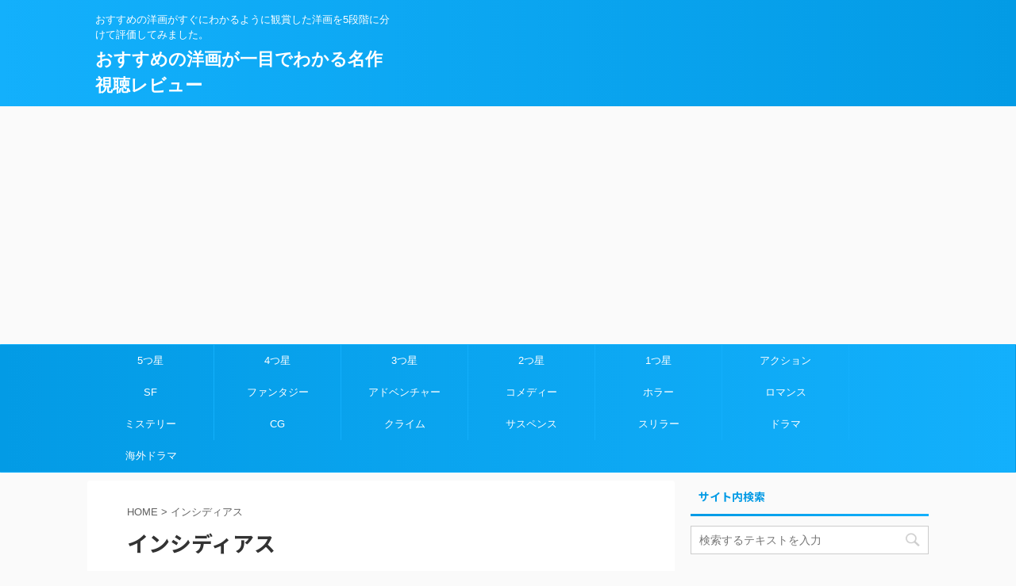

--- FILE ---
content_type: text/html; charset=UTF-8
request_url: https://www.iowanazkids.org/tag/%E3%82%A4%E3%83%B3%E3%82%B7%E3%83%87%E3%82%A3%E3%82%A2%E3%82%B9
body_size: 9889
content:
<!DOCTYPE html>
<!--[if lt IE 7]>
<html class="ie6" lang="ja"> <![endif]-->
<!--[if IE 7]>
<html class="i7" lang="ja"> <![endif]-->
<!--[if IE 8]>
<html class="ie" lang="ja"> <![endif]-->
<!--[if gt IE 8]><!-->
<html lang="ja" class="">
	<!--<![endif]-->
	<head prefix="og: http://ogp.me/ns# fb: http://ogp.me/ns/fb# article: http://ogp.me/ns/article#">
		<meta charset="UTF-8" >
		<meta name="viewport" content="width=device-width,initial-scale=1.0,user-scalable=no,viewport-fit=cover">
		<meta name="format-detection" content="telephone=no" >

					<meta name="robots" content="noindex,follow">
		
		<link rel="alternate" type="application/rss+xml" title="おすすめの洋画が一目でわかる名作視聴レビュー RSS Feed" href="https://www.iowanazkids.org/feed" />
		<link rel="pingback" href="https://www.iowanazkids.org/xmlrpc.php" >
		<!--[if lt IE 9]>
		<script src="https://www.iowanazkids.org/wp-content/themes/affinger5/js/html5shiv.js"></script>
		<![endif]-->
				<meta name='robots' content='max-image-preview:large' />
<title>インシディアス - おすすめの洋画が一目でわかる名作視聴レビュー</title>
<link rel='dns-prefetch' href='//ajax.googleapis.com' />
<link rel='dns-prefetch' href='//s.w.org' />
		<script type="text/javascript">
			window._wpemojiSettings = {"baseUrl":"https:\/\/s.w.org\/images\/core\/emoji\/13.0.1\/72x72\/","ext":".png","svgUrl":"https:\/\/s.w.org\/images\/core\/emoji\/13.0.1\/svg\/","svgExt":".svg","source":{"concatemoji":"https:\/\/www.iowanazkids.org\/wp-includes\/js\/wp-emoji-release.min.js?ver=5.7.1"}};
			!function(e,a,t){var n,r,o,i=a.createElement("canvas"),p=i.getContext&&i.getContext("2d");function s(e,t){var a=String.fromCharCode;p.clearRect(0,0,i.width,i.height),p.fillText(a.apply(this,e),0,0);e=i.toDataURL();return p.clearRect(0,0,i.width,i.height),p.fillText(a.apply(this,t),0,0),e===i.toDataURL()}function c(e){var t=a.createElement("script");t.src=e,t.defer=t.type="text/javascript",a.getElementsByTagName("head")[0].appendChild(t)}for(o=Array("flag","emoji"),t.supports={everything:!0,everythingExceptFlag:!0},r=0;r<o.length;r++)t.supports[o[r]]=function(e){if(!p||!p.fillText)return!1;switch(p.textBaseline="top",p.font="600 32px Arial",e){case"flag":return s([127987,65039,8205,9895,65039],[127987,65039,8203,9895,65039])?!1:!s([55356,56826,55356,56819],[55356,56826,8203,55356,56819])&&!s([55356,57332,56128,56423,56128,56418,56128,56421,56128,56430,56128,56423,56128,56447],[55356,57332,8203,56128,56423,8203,56128,56418,8203,56128,56421,8203,56128,56430,8203,56128,56423,8203,56128,56447]);case"emoji":return!s([55357,56424,8205,55356,57212],[55357,56424,8203,55356,57212])}return!1}(o[r]),t.supports.everything=t.supports.everything&&t.supports[o[r]],"flag"!==o[r]&&(t.supports.everythingExceptFlag=t.supports.everythingExceptFlag&&t.supports[o[r]]);t.supports.everythingExceptFlag=t.supports.everythingExceptFlag&&!t.supports.flag,t.DOMReady=!1,t.readyCallback=function(){t.DOMReady=!0},t.supports.everything||(n=function(){t.readyCallback()},a.addEventListener?(a.addEventListener("DOMContentLoaded",n,!1),e.addEventListener("load",n,!1)):(e.attachEvent("onload",n),a.attachEvent("onreadystatechange",function(){"complete"===a.readyState&&t.readyCallback()})),(n=t.source||{}).concatemoji?c(n.concatemoji):n.wpemoji&&n.twemoji&&(c(n.twemoji),c(n.wpemoji)))}(window,document,window._wpemojiSettings);
		</script>
		<style type="text/css">
img.wp-smiley,
img.emoji {
	display: inline !important;
	border: none !important;
	box-shadow: none !important;
	height: 1em !important;
	width: 1em !important;
	margin: 0 .07em !important;
	vertical-align: -0.1em !important;
	background: none !important;
	padding: 0 !important;
}
</style>
	<link rel='stylesheet' id='pz-linkcard-css'  href='//www.iowanazkids.org/wp-content/uploads/pz-linkcard/style.css?ver=2.4.4.3.2' type='text/css' media='all' />
<link rel='stylesheet' id='inbound-shortcodes-css'  href='https://www.iowanazkids.org/wp-content/plugins/cta/shared/shortcodes/css/frontend-render.css?ver=5.7.1' type='text/css' media='all' />
<link rel='stylesheet' id='wordpress-popular-posts-css-css'  href='https://www.iowanazkids.org/wp-content/plugins/wordpress-popular-posts/assets/css/wpp.css?ver=5.3.2' type='text/css' media='all' />
<link rel='stylesheet' id='normalize-css'  href='https://www.iowanazkids.org/wp-content/themes/affinger5/css/normalize.css?ver=1.5.9' type='text/css' media='all' />
<link rel='stylesheet' id='font-awesome-css'  href='https://www.iowanazkids.org/wp-content/themes/affinger5/css/fontawesome/css/font-awesome.min.css?ver=4.7.0' type='text/css' media='all' />
<link rel='stylesheet' id='font-awesome-animation-css'  href='https://www.iowanazkids.org/wp-content/themes/affinger5/css/fontawesome/css/font-awesome-animation.min.css?ver=5.7.1' type='text/css' media='all' />
<link rel='stylesheet' id='st_svg-css'  href='https://www.iowanazkids.org/wp-content/themes/affinger5/st_svg/style.css?ver=5.7.1' type='text/css' media='all' />
<link rel='stylesheet' id='slick-css'  href='https://www.iowanazkids.org/wp-content/themes/affinger5/vendor/slick/slick.css?ver=1.8.0' type='text/css' media='all' />
<link rel='stylesheet' id='slick-theme-css'  href='https://www.iowanazkids.org/wp-content/themes/affinger5/vendor/slick/slick-theme.css?ver=1.8.0' type='text/css' media='all' />
<link rel='stylesheet' id='fonts-googleapis-notosansjp-css'  href='//fonts.googleapis.com/earlyaccess/notosansjp.css?ver=5.7.1' type='text/css' media='all' />
<link rel='stylesheet' id='style-css'  href='https://www.iowanazkids.org/wp-content/themes/affinger5/style.css?ver=5.7.1' type='text/css' media='all' />
<link rel='stylesheet' id='child-style-css'  href='https://www.iowanazkids.org/wp-content/themes/affinger5-child/style.css?ver=5.7.1' type='text/css' media='all' />
<link rel='stylesheet' id='single-css'  href='https://www.iowanazkids.org/wp-content/themes/affinger5/st-rankcss.php' type='text/css' media='all' />
<link rel='stylesheet' id='st-themecss-css'  href='https://www.iowanazkids.org/wp-content/themes/affinger5/st-themecss-loader.php?ver=5.7.1' type='text/css' media='all' />
<script type='text/javascript' src='//ajax.googleapis.com/ajax/libs/jquery/1.11.3/jquery.min.js?ver=1.11.3' id='jquery-js'></script>
<script type='application/json' id='wpp-json'>
{"sampling_active":0,"sampling_rate":100,"ajax_url":"https:\/\/www.iowanazkids.org\/wp-json\/wordpress-popular-posts\/v1\/popular-posts","ID":0,"token":"a7ed2db86e","lang":0,"debug":0}
</script>
<script type='text/javascript' src='https://www.iowanazkids.org/wp-content/plugins/wordpress-popular-posts/assets/js/wpp.min.js?ver=5.3.2' id='wpp-js-js'></script>
<script type='text/javascript' id='cta-load-variation-js-extra'>
/* <![CDATA[ */
var cta_variation = {"cta_id":null,"admin_url":"https:\/\/www.iowanazkids.org\/wp-admin\/admin-ajax.php","home_url":"https:\/\/www.iowanazkids.org","split_testing":"1","sticky_cta":"1","page_tracking":"off"};
/* ]]> */
</script>
<script type='text/javascript' src='https://www.iowanazkids.org/wp-content/plugins/cta/assets/js/cta-variation.js' id='cta-load-variation-js'></script>
<script type='text/javascript' id='inbound-analytics-js-extra'>
/* <![CDATA[ */
var inbound_settings = {"post_id":"96","post_type":"post","variation_id":"0","ip_address":"3.137.146.228","wp_lead_data":{"lead_id":null,"lead_email":null,"lead_uid":null,"lead_nonce":null},"admin_url":"https:\/\/www.iowanazkids.org\/wp-admin\/admin-ajax.php","track_time":"2026\/01\/29 11:42:05","page_tracking":"off","search_tracking":"off","comment_tracking":"off","custom_mapping":[],"is_admin":"","ajax_nonce":"612fbd8cf7"};
/* ]]> */
</script>
<script type='text/javascript' src='https://www.iowanazkids.org/wp-content/plugins/cta/shared/assets/js/frontend/analytics/inboundAnalytics.min.js' id='inbound-analytics-js'></script>
<link rel="https://api.w.org/" href="https://www.iowanazkids.org/wp-json/" /><link rel="alternate" type="application/json" href="https://www.iowanazkids.org/wp-json/wp/v2/tags/96" /><meta name="generator" content="Site Kit by Google 1.31.0" />        <style>
            @-webkit-keyframes bgslide {
                from {
                    background-position-x: 0;
                }
                to {
                    background-position-x: -200%;
                }
            }

            @keyframes bgslide {
                    from {
                        background-position-x: 0;
                    }
                    to {
                        background-position-x: -200%;
                    }
            }

            .wpp-widget-placeholder {
                margin: 0 auto;
                width: 60px;
                height: 3px;
                background: #dd3737;
                background: -webkit-gradient(linear, left top, right top, from(#dd3737), color-stop(10%, #571313), to(#dd3737));
                background: linear-gradient(90deg, #dd3737 0%, #571313 10%, #dd3737 100%);
                background-size: 200% auto;
                border-radius: 3px;
                -webkit-animation: bgslide 1s infinite linear;
                animation: bgslide 1s infinite linear;
            }
        </style>
        <meta name="google-site-verification" content="1hpvJg_F86QD4F_1o5oyQbGypbki310QTrhS_uNfjXM" />
<script data-ad-client="ca-pub-4975229930044980" async src="https://pagead2.googlesyndication.com/pagead/js/adsbygoogle.js"></script>
<!-- この URL で利用できる AMP HTML バージョンはありません。 --><script async src="//pagead2.googlesyndication.com/pagead/js/adsbygoogle.js"></script><script>(adsbygoogle = window.adsbygoogle || []).push({"google_ad_client":"ca-pub-4975229930044980","enable_page_level_ads":true,"tag_partner":"site_kit"});</script>			<script>
		(function (i, s, o, g, r, a, m) {
			i['GoogleAnalyticsObject'] = r;
			i[r] = i[r] || function () {
					(i[r].q = i[r].q || []).push(arguments)
				}, i[r].l = 1 * new Date();
			a = s.createElement(o),
				m = s.getElementsByTagName(o)[0];
			a.async = 1;
			a.src = g;
			m.parentNode.insertBefore(a, m)
		})(window, document, 'script', '//www.google-analytics.com/analytics.js', 'ga');

		ga('create', 'UA-152863682-1', 'auto');
		ga('send', 'pageview');

	</script>
					


<script>
jQuery(function(){
    jQuery('.st-btn-open').click(function(){
        jQuery(this).next('.st-slidebox').stop(true, true).slideToggle();
    });
});
</script>
	<script>
		jQuery(function(){
		jQuery('.post h2 , .h2modoki').wrapInner('<span class="st-dash-design"></span>');
		}) 
	</script>

<script>
	jQuery(function(){
		jQuery("#toc_container:not(:has(ul ul))").addClass("only-toc");
		jQuery(".st-ac-box ul:has(.cat-item)").each(function(){
			jQuery(this).addClass("st-ac-cat");
		});
	});
</script>

<script>
	jQuery(function(){
						jQuery('.st-star').parent('.rankh4').css('padding-bottom','5px'); // スターがある場合のランキング見出し調整
	});
</script>
			</head>
	<body class="archive tag tag-96 not-front-page" >
				<div id="st-ami">
				<div id="wrapper" class="">
				<div id="wrapper-in">
					<header id="">
						<div id="headbox-bg">
							<div class="clearfix" id="headbox">
										<nav id="s-navi" class="pcnone">
			<dl class="acordion">
				<dt class="trigger">
					<p class="acordion_button"><span class="op"><i class="fa st-svg-menu"></i></span></p>
		
					<!-- 追加メニュー -->
					
					<!-- 追加メニュー2 -->
					
						</dt>

				<dd class="acordion_tree">
					<div class="acordion_tree_content">

						

														<div class="menu-5%e3%81%a4%e6%98%9f-container"><ul id="menu-5%e3%81%a4%e6%98%9f" class="menu"><li id="menu-item-31" class="menu-item menu-item-type-taxonomy menu-item-object-category menu-item-31"><a href="https://www.iowanazkids.org/category/fivestars"><span class="menu-item-label">5つ星</span></a></li>
<li id="menu-item-35" class="menu-item menu-item-type-taxonomy menu-item-object-category menu-item-35"><a href="https://www.iowanazkids.org/category/fourstars"><span class="menu-item-label">4つ星</span></a></li>
<li id="menu-item-4997" class="menu-item menu-item-type-taxonomy menu-item-object-category menu-item-4997"><a href="https://www.iowanazkids.org/category/threestars"><span class="menu-item-label">3つ星</span></a></li>
<li id="menu-item-4999" class="menu-item menu-item-type-taxonomy menu-item-object-category menu-item-4999"><a href="https://www.iowanazkids.org/category/twostars"><span class="menu-item-label">2つ星</span></a></li>
<li id="menu-item-4998" class="menu-item menu-item-type-taxonomy menu-item-object-category menu-item-4998"><a href="https://www.iowanazkids.org/category/onestar"><span class="menu-item-label">1つ星</span></a></li>
<li id="menu-item-37" class="menu-item menu-item-type-taxonomy menu-item-object-category menu-item-37"><a href="https://www.iowanazkids.org/category/action"><span class="menu-item-label">アクション</span></a></li>
<li id="menu-item-36" class="menu-item menu-item-type-taxonomy menu-item-object-category menu-item-36"><a href="https://www.iowanazkids.org/category/sf"><span class="menu-item-label">SF</span></a></li>
<li id="menu-item-39" class="menu-item menu-item-type-taxonomy menu-item-object-category menu-item-39"><a href="https://www.iowanazkids.org/category/fantasy"><span class="menu-item-label">ファンタジー</span></a></li>
<li id="menu-item-205" class="menu-item menu-item-type-taxonomy menu-item-object-category menu-item-205"><a href="https://www.iowanazkids.org/category/adventure"><span class="menu-item-label">アドベンチャー</span></a></li>
<li id="menu-item-38" class="menu-item menu-item-type-taxonomy menu-item-object-category menu-item-38"><a href="https://www.iowanazkids.org/category/comedy"><span class="menu-item-label">コメディー</span></a></li>
<li id="menu-item-40" class="menu-item menu-item-type-taxonomy menu-item-object-category menu-item-40"><a href="https://www.iowanazkids.org/category/holler"><span class="menu-item-label">ホラー</span></a></li>
<li id="menu-item-41" class="menu-item menu-item-type-taxonomy menu-item-object-category menu-item-41"><a href="https://www.iowanazkids.org/category/romance"><span class="menu-item-label">ロマンス</span></a></li>
<li id="menu-item-195" class="menu-item menu-item-type-taxonomy menu-item-object-category menu-item-195"><a href="https://www.iowanazkids.org/category/mistery"><span class="menu-item-label">ミステリー</span></a></li>
<li id="menu-item-5000" class="menu-item menu-item-type-taxonomy menu-item-object-category menu-item-5000"><a href="https://www.iowanazkids.org/category/cg"><span class="menu-item-label">CG</span></a></li>
<li id="menu-item-5001" class="menu-item menu-item-type-taxonomy menu-item-object-category menu-item-5001"><a href="https://www.iowanazkids.org/category/crime"><span class="menu-item-label">クライム</span></a></li>
<li id="menu-item-5002" class="menu-item menu-item-type-taxonomy menu-item-object-category menu-item-5002"><a href="https://www.iowanazkids.org/category/suspense"><span class="menu-item-label">サスペンス</span></a></li>
<li id="menu-item-5003" class="menu-item menu-item-type-taxonomy menu-item-object-category menu-item-5003"><a href="https://www.iowanazkids.org/category/thriller"><span class="menu-item-label">スリラー</span></a></li>
<li id="menu-item-5004" class="menu-item menu-item-type-taxonomy menu-item-object-category menu-item-5004"><a href="https://www.iowanazkids.org/category/drama"><span class="menu-item-label">ドラマ</span></a></li>
<li id="menu-item-5005" class="menu-item menu-item-type-taxonomy menu-item-object-category menu-item-5005"><a href="https://www.iowanazkids.org/category/tvdrama"><span class="menu-item-label">海外ドラマ</span></a></li>
</ul></div>							<div class="clear"></div>

						
					</div>
				</dd>
			</dl>
		</nav>
										<div id="header-l">
										
            
			
				<!-- キャプション -->
				                
					              		 	 <p class="descr sitenametop">
               		     	おすすめの洋画がすぐにわかるように観賞した洋画を5段階に分けて評価してみました。               			 </p>
					                    
				                
				<!-- ロゴ又はブログ名 -->
				              		  <p class="sitename"><a href="https://www.iowanazkids.org/">
                  		                      		    おすすめの洋画が一目でわかる名作視聴レビュー                   		               		  </a></p>
            					<!-- ロゴ又はブログ名ここまで -->

			    
		
    									</div><!-- /#header-l -->
								<div id="header-r" class="smanone">
																		
								</div><!-- /#header-r -->
							</div><!-- /#headbox-bg -->
						</div><!-- /#headbox clearfix -->

						
						
						
											
<div id="gazou-wide">
			<div id="st-menubox">
			<div id="st-menuwide">
				<nav class="smanone clearfix"><ul id="menu-5%e3%81%a4%e6%98%9f-1" class="menu"><li class="menu-item menu-item-type-taxonomy menu-item-object-category menu-item-31"><a href="https://www.iowanazkids.org/category/fivestars">5つ星</a></li>
<li class="menu-item menu-item-type-taxonomy menu-item-object-category menu-item-35"><a href="https://www.iowanazkids.org/category/fourstars">4つ星</a></li>
<li class="menu-item menu-item-type-taxonomy menu-item-object-category menu-item-4997"><a href="https://www.iowanazkids.org/category/threestars">3つ星</a></li>
<li class="menu-item menu-item-type-taxonomy menu-item-object-category menu-item-4999"><a href="https://www.iowanazkids.org/category/twostars">2つ星</a></li>
<li class="menu-item menu-item-type-taxonomy menu-item-object-category menu-item-4998"><a href="https://www.iowanazkids.org/category/onestar">1つ星</a></li>
<li class="menu-item menu-item-type-taxonomy menu-item-object-category menu-item-37"><a href="https://www.iowanazkids.org/category/action">アクション</a></li>
<li class="menu-item menu-item-type-taxonomy menu-item-object-category menu-item-36"><a href="https://www.iowanazkids.org/category/sf">SF</a></li>
<li class="menu-item menu-item-type-taxonomy menu-item-object-category menu-item-39"><a href="https://www.iowanazkids.org/category/fantasy">ファンタジー</a></li>
<li class="menu-item menu-item-type-taxonomy menu-item-object-category menu-item-205"><a href="https://www.iowanazkids.org/category/adventure">アドベンチャー</a></li>
<li class="menu-item menu-item-type-taxonomy menu-item-object-category menu-item-38"><a href="https://www.iowanazkids.org/category/comedy">コメディー</a></li>
<li class="menu-item menu-item-type-taxonomy menu-item-object-category menu-item-40"><a href="https://www.iowanazkids.org/category/holler">ホラー</a></li>
<li class="menu-item menu-item-type-taxonomy menu-item-object-category menu-item-41"><a href="https://www.iowanazkids.org/category/romance">ロマンス</a></li>
<li class="menu-item menu-item-type-taxonomy menu-item-object-category menu-item-195"><a href="https://www.iowanazkids.org/category/mistery">ミステリー</a></li>
<li class="menu-item menu-item-type-taxonomy menu-item-object-category menu-item-5000"><a href="https://www.iowanazkids.org/category/cg">CG</a></li>
<li class="menu-item menu-item-type-taxonomy menu-item-object-category menu-item-5001"><a href="https://www.iowanazkids.org/category/crime">クライム</a></li>
<li class="menu-item menu-item-type-taxonomy menu-item-object-category menu-item-5002"><a href="https://www.iowanazkids.org/category/suspense">サスペンス</a></li>
<li class="menu-item menu-item-type-taxonomy menu-item-object-category menu-item-5003"><a href="https://www.iowanazkids.org/category/thriller">スリラー</a></li>
<li class="menu-item menu-item-type-taxonomy menu-item-object-category menu-item-5004"><a href="https://www.iowanazkids.org/category/drama">ドラマ</a></li>
<li class="menu-item menu-item-type-taxonomy menu-item-object-category menu-item-5005"><a href="https://www.iowanazkids.org/category/tvdrama">海外ドラマ</a></li>
</ul></nav>			</div>
		</div>
				</div>
					
					
					</header>

					

					<div id="content-w">

					
					
<div id="content" class="clearfix">
	<div id="contentInner">
		<main >
			<article>
				<!--ぱんくず -->
									<div id="breadcrumb">
					<ol>
						<li><a href="https://www.iowanazkids.org"><span>HOME</span></a> > </li>
						<li>インシディアス</li>
					</ol>
					</div>
								<!--/ ぱんくず -->
				<!--ループ開始-->
				<h1 class="entry-title">
											インシディアス									</h1>
				<div class="kanren ">
						<dl class="clearfix">
			<dt><a href="https://www.iowanazkids.org/fourstars/insidious.html">
											<img width="150" height="150" src="https://www.iowanazkids.org/wp-content/uploads/2013/09/insidious02.jpg" class="attachment-st_thumb150 size-st_thumb150 wp-post-image" alt="" loading="lazy" srcset="https://www.iowanazkids.org/wp-content/uploads/2013/09/insidious02.jpg 215w, https://www.iowanazkids.org/wp-content/uploads/2013/09/insidious02-150x150.jpg 150w, https://www.iowanazkids.org/wp-content/uploads/2013/09/insidious02-110x110.jpg 110w, https://www.iowanazkids.org/wp-content/uploads/2013/09/insidious02-100x100.jpg 100w" sizes="(max-width: 150px) 100vw, 150px" />									</a></dt>
			<dd>
				
		<p class="st-catgroup itiran-category">
		<a href="https://www.iowanazkids.org/category/fourstars" title="View all posts in 4つ星" rel="category tag"><span class="catname st-catid3">4つ星</span></a> <a href="https://www.iowanazkids.org/category/holler" title="View all posts in ホラー" rel="category tag"><span class="catname st-catid10">ホラー</span></a>		</p>

				<h3><a href="https://www.iowanazkids.org/fourstars/insidious.html">
						映画インシディアスのあらすじと感想をレビュー					</a></h3>

					<div class="blog_info">
		<p>
							<i class="fa fa-refresh"></i>2013/9/26						&nbsp;<span class="pcone">
					<i class="fa fa-tags"></i>&nbsp;<a href="https://www.iowanazkids.org/tag/%e3%82%a4%e3%83%b3%e3%82%b7%e3%83%87%e3%82%a3%e3%82%a2%e3%82%b9" rel="tag">インシディアス</a>			</span></p>
	</div>

					<div class="st-excerpt smanone">
		<p>ここでは実際に映画「インシディアス」を見ての評価と感想を書いています。 あらすじやネタばれもあるので下にスクロールする場合は注意してください。 インシディアスの評価・・・4つ星 原 題： Insidi ... </p>
	</div>

			</dd>
		</dl>
	</div>
					<div class="st-pagelink">
		<div class="st-pagelink-in">
				</div>
	</div>
			</article>
		</main>
	</div>
	<!-- /#contentInner -->
	<div id="side">
	<aside>

		
							
					<div id="mybox">
				<div id="search-4" class="ad widget_search"><h4 class="menu_underh2"><span>サイト内検索</span></h4><div id="search">
	<form method="get" id="searchform" action="https://www.iowanazkids.org/">
		<label class="hidden" for="s">
					</label>
		<input type="text" placeholder="検索するテキストを入力" value="" name="s" id="s" />
		<input type="image" src="https://www.iowanazkids.org/wp-content/themes/affinger5/images/search.png" alt="検索" id="searchsubmit" />
	</form>
</div>
<!-- /stinger --> </div>
<div id="wpp-4" class="ad popular-posts">
<h4 class="menu_underh2"><span>閲覧ランキング</span></h4>


<ul class="wpp-list wpp-list-with-thumbnails">
<li>
<a href="https://www.iowanazkids.org/onestar/prometheus.html" title="映画プロメテウスのあらすじと感想をレビュー" target="_self"><img src="https://www.iowanazkids.org/wp-content/uploads/wordpress-popular-posts/58-featured-100x100.jpg" width="100" height="100" alt="" class="wpp-thumbnail wpp_featured wpp_cached_thumb" loading="lazy" /></a>
<a href="https://www.iowanazkids.org/onestar/prometheus.html" title="映画プロメテウスのあらすじと感想をレビュー" class="wpp-post-title" target="_self">映画プロメテウスのあらすじと感想をレビュー...</a>
 <span class="wpp-meta post-stats"><span class="wpp-views">56件のビュー</span> | <span class="wpp-comments">0件のコメント</span></span>
</li>
<li>
<a href="https://www.iowanazkids.org/threestars/lala-croft-tomb-raider-the-cradle-of-life.html" title="映画トゥームレイダー2のあらすじと感想をレビュー" target="_self"><img src="https://www.iowanazkids.org/wp-content/uploads/wordpress-popular-posts/11746-featured-100x100.jpg" width="100" height="100" alt="" class="wpp-thumbnail wpp_featured wpp_cached_thumb" loading="lazy" /></a>
<a href="https://www.iowanazkids.org/threestars/lala-croft-tomb-raider-the-cradle-of-life.html" title="映画トゥームレイダー2のあらすじと感想をレビュー" class="wpp-post-title" target="_self">映画トゥームレイダー2のあらすじと感想をレビュー...</a>
 <span class="wpp-meta post-stats"><span class="wpp-views">36件のビュー</span> | <span class="wpp-comments">0件のコメント</span></span>
</li>
<li>
<a href="https://www.iowanazkids.org/threestars/alien-resurrection.html" title="映画エイリアン4のあらすじと感想をレビュー" target="_self"><img src="https://www.iowanazkids.org/wp-content/uploads/wordpress-popular-posts/12039-featured-100x100.jpeg" width="100" height="100" alt="" class="wpp-thumbnail wpp_featured wpp_cached_thumb" loading="lazy" /></a>
<a href="https://www.iowanazkids.org/threestars/alien-resurrection.html" title="映画エイリアン4のあらすじと感想をレビュー" class="wpp-post-title" target="_self">映画エイリアン4のあらすじと感想をレビュー...</a>
 <span class="wpp-meta post-stats"><span class="wpp-views">28件のビュー</span> | <span class="wpp-comments">0件のコメント</span></span>
</li>
<li>
<a href="https://www.iowanazkids.org/threestars/wildcard.html" title="映画ワイルドカードのあらすじと感想をレビュー" target="_self"><img src="https://www.iowanazkids.org/wp-content/uploads/wordpress-popular-posts/5108-featured-100x100.jpg" width="100" height="100" alt="" class="wpp-thumbnail wpp_featured wpp_cached_thumb" loading="lazy" /></a>
<a href="https://www.iowanazkids.org/threestars/wildcard.html" title="映画ワイルドカードのあらすじと感想をレビュー" class="wpp-post-title" target="_self">映画ワイルドカードのあらすじと感想をレビュー...</a>
 <span class="wpp-meta post-stats"><span class="wpp-views">27件のビュー</span> | <span class="wpp-comments">0件のコメント</span></span>
</li>
<li>
<a href="https://www.iowanazkids.org/threestars/alien3.html" title="映画エイリアン3のあらすじと感想をレビュー" target="_self"><img src="https://www.iowanazkids.org/wp-content/uploads/wordpress-popular-posts/12003-featured-100x100.jpg" width="100" height="100" alt="" class="wpp-thumbnail wpp_featured wpp_cached_thumb" loading="lazy" /></a>
<a href="https://www.iowanazkids.org/threestars/alien3.html" title="映画エイリアン3のあらすじと感想をレビュー" class="wpp-post-title" target="_self">映画エイリアン3のあらすじと感想をレビュー...</a>
 <span class="wpp-meta post-stats"><span class="wpp-views">24件のビュー</span> | <span class="wpp-comments">0件のコメント</span></span>
</li>
<li>
<a href="https://www.iowanazkids.org/fourstars/hunger-games-mockingjay-part2.html" title="映画ハンガー・ゲーム FINAL: レボリューションのあらすじと感想をレビュー" target="_self"><img src="https://www.iowanazkids.org/wp-content/uploads/wordpress-popular-posts/8133-featured-100x100.jpg" width="100" height="100" alt="" class="wpp-thumbnail wpp_featured wpp_cached_thumb" loading="lazy" /></a>
<a href="https://www.iowanazkids.org/fourstars/hunger-games-mockingjay-part2.html" title="映画ハンガー・ゲーム FINAL: レボリューションのあらすじと感想をレビュー" class="wpp-post-title" target="_self">映画ハンガー・ゲーム FINAL: レボリューショ...</a>
 <span class="wpp-meta post-stats"><span class="wpp-views">23件のビュー</span> | <span class="wpp-comments">0件のコメント</span></span>
</li>
<li>
<a href="https://www.iowanazkids.org/threestars/mama.html" title="映画MAMAのあらすじと感想をレビュー" target="_self"><img src="https://www.iowanazkids.org/wp-content/uploads/wordpress-popular-posts/7904-featured-100x100.jpg" width="100" height="100" alt="" class="wpp-thumbnail wpp_featured wpp_cached_thumb" loading="lazy" /></a>
<a href="https://www.iowanazkids.org/threestars/mama.html" title="映画MAMAのあらすじと感想をレビュー" class="wpp-post-title" target="_self">映画MAMAのあらすじと感想をレビュー...</a>
 <span class="wpp-meta post-stats"><span class="wpp-views">22件のビュー</span> | <span class="wpp-comments">0件のコメント</span></span>
</li>
<li>
<a href="https://www.iowanazkids.org/fourstars/jumanji.html" title="映画ジュマンジのあらすじと感想をレビュー" target="_self"><img src="https://www.iowanazkids.org/wp-content/uploads/wordpress-popular-posts/11881-featured-100x100.jpg" width="100" height="100" alt="" class="wpp-thumbnail wpp_featured wpp_cached_thumb" loading="lazy" /></a>
<a href="https://www.iowanazkids.org/fourstars/jumanji.html" title="映画ジュマンジのあらすじと感想をレビュー" class="wpp-post-title" target="_self">映画ジュマンジのあらすじと感想をレビュー...</a>
 <span class="wpp-meta post-stats"><span class="wpp-views">22件のビュー</span> | <span class="wpp-comments">0件のコメント</span></span>
</li>
<li>
<a href="https://www.iowanazkids.org/threestars/angels-and-demons.html" title="映画天使と悪魔のあらすじと感想をレビュー" target="_self"><img src="https://www.iowanazkids.org/wp-content/uploads/wordpress-popular-posts/11526-featured-100x100.jpg" srcset="https://www.iowanazkids.org/wp-content/uploads/wordpress-popular-posts/11526-featured-100x100.jpg, https://www.iowanazkids.org/wp-content/uploads/wordpress-popular-posts/11526-featured-100x100@1.5x.jpg 1.5x, https://www.iowanazkids.org/wp-content/uploads/wordpress-popular-posts/11526-featured-100x100@2x.jpg 2x, https://www.iowanazkids.org/wp-content/uploads/wordpress-popular-posts/11526-featured-100x100@2.5x.jpg 2.5x, https://www.iowanazkids.org/wp-content/uploads/wordpress-popular-posts/11526-featured-100x100@3x.jpg 3x"  width="100" height="100" alt="" class="wpp-thumbnail wpp_featured wpp_cached_thumb" loading="lazy" /></a>
<a href="https://www.iowanazkids.org/threestars/angels-and-demons.html" title="映画天使と悪魔のあらすじと感想をレビュー" class="wpp-post-title" target="_self">映画天使と悪魔のあらすじと感想をレビュー...</a>
 <span class="wpp-meta post-stats"><span class="wpp-views">20件のビュー</span> | <span class="wpp-comments">0件のコメント</span></span>
</li>
<li>
<a href="https://www.iowanazkids.org/fourstars/red2.html" title="映画REDリターンズのあらすじと感想をレビュー" target="_self"><img src="https://www.iowanazkids.org/wp-content/uploads/wordpress-popular-posts/1269-featured-100x100.jpg" width="100" height="100" alt="" class="wpp-thumbnail wpp_featured wpp_cached_thumb" loading="lazy" /></a>
<a href="https://www.iowanazkids.org/fourstars/red2.html" title="映画REDリターンズのあらすじと感想をレビュー" class="wpp-post-title" target="_self">映画REDリターンズのあらすじと感想をレビュー...</a>
 <span class="wpp-meta post-stats"><span class="wpp-views">18件のビュー</span> | <span class="wpp-comments">0件のコメント</span></span>
</li>
<li>
<a href="https://www.iowanazkids.org/threestars/robocop2014.html" title="映画ロボコップ(2014)のあらすじと感想をレビュー" target="_self"><img src="https://www.iowanazkids.org/wp-content/uploads/wordpress-popular-posts/2798-featured-100x100.jpg" width="100" height="100" alt="" class="wpp-thumbnail wpp_featured wpp_cached_thumb" loading="lazy" /></a>
<a href="https://www.iowanazkids.org/threestars/robocop2014.html" title="映画ロボコップ(2014)のあらすじと感想をレビュー" class="wpp-post-title" target="_self">映画ロボコップ(2014)のあらすじと感想をレビュ...</a>
 <span class="wpp-meta post-stats"><span class="wpp-views">18件のビュー</span> | <span class="wpp-comments">0件のコメント</span></span>
</li>
<li>
<a href="https://www.iowanazkids.org/threestars/deadpool.html" title="映画デッドプールのあらすじと感想をレビュー" target="_self"><img src="https://www.iowanazkids.org/wp-content/uploads/wordpress-popular-posts/9289-featured-100x100.jpg" srcset="https://www.iowanazkids.org/wp-content/uploads/wordpress-popular-posts/9289-featured-100x100.jpg, https://www.iowanazkids.org/wp-content/uploads/wordpress-popular-posts/9289-featured-100x100@1.5x.jpg 1.5x, https://www.iowanazkids.org/wp-content/uploads/wordpress-popular-posts/9289-featured-100x100@2x.jpg 2x, https://www.iowanazkids.org/wp-content/uploads/wordpress-popular-posts/9289-featured-100x100@2.5x.jpg 2.5x, https://www.iowanazkids.org/wp-content/uploads/wordpress-popular-posts/9289-featured-100x100@3x.jpg 3x"  width="100" height="100" alt="" class="wpp-thumbnail wpp_featured wpp_cached_thumb" loading="lazy" /></a>
<a href="https://www.iowanazkids.org/threestars/deadpool.html" title="映画デッドプールのあらすじと感想をレビュー" class="wpp-post-title" target="_self">映画デッドプールのあらすじと感想をレビュー...</a>
 <span class="wpp-meta post-stats"><span class="wpp-views">17件のビュー</span> | <span class="wpp-comments">0件のコメント</span></span>
</li>
<li>
<a href="https://www.iowanazkids.org/fourstars/who-am-i.html" title="映画WHO AM I?/フー・アム・アイ?のあらすじと感想をレビュー" target="_self"><img src="https://www.iowanazkids.org/wp-content/uploads/wordpress-popular-posts/2901-featured-100x100.jpg" width="100" height="100" alt="" class="wpp-thumbnail wpp_featured wpp_cached_thumb" loading="lazy" /></a>
<a href="https://www.iowanazkids.org/fourstars/who-am-i.html" title="映画WHO AM I?/フー・アム・アイ?のあらすじと感想をレビュー" class="wpp-post-title" target="_self">映画WHO AM I?/フー・アム・アイ?のあらす...</a>
 <span class="wpp-meta post-stats"><span class="wpp-views">16件のビュー</span> | <span class="wpp-comments">0件のコメント</span></span>
</li>
<li>
<a href="https://www.iowanazkids.org/threestars/300.html" title="映画300〈スリーハンドレッド〉のあらすじと感想をレビュー" target="_self"><img src="https://www.iowanazkids.org/wp-content/uploads/wordpress-popular-posts/2921-featured-100x100.jpg" width="100" height="100" alt="" class="wpp-thumbnail wpp_featured wpp_cached_thumb" loading="lazy" /></a>
<a href="https://www.iowanazkids.org/threestars/300.html" title="映画300〈スリーハンドレッド〉のあらすじと感想をレビュー" class="wpp-post-title" target="_self">映画300〈スリーハンドレッド〉のあらすじと感想を...</a>
 <span class="wpp-meta post-stats"><span class="wpp-views">16件のビュー</span> | <span class="wpp-comments">0件のコメント</span></span>
</li>
<li>
<a href="https://www.iowanazkids.org/threestars/snowpiercer.html" title="映画スノーピアサーのあらすじと感想をレビュー" target="_self"><img src="https://www.iowanazkids.org/wp-content/uploads/wordpress-popular-posts/2444-featured-100x100.jpg" width="100" height="100" alt="" class="wpp-thumbnail wpp_featured wpp_cached_thumb" loading="lazy" /></a>
<a href="https://www.iowanazkids.org/threestars/snowpiercer.html" title="映画スノーピアサーのあらすじと感想をレビュー" class="wpp-post-title" target="_self">映画スノーピアサーのあらすじと感想をレビュー...</a>
 <span class="wpp-meta post-stats"><span class="wpp-views">15件のビュー</span> | <span class="wpp-comments">0件のコメント</span></span>
</li>
<li>
<a href="https://www.iowanazkids.org/tvdrama/game-of-thrones_the_kingsroad.html" title="海外ドラマ「Game of Thrones/ゲーム・オブ・スローンズ 第一章 七王国戦記」第二話『The Kingsroad/王の道』のあらすじと感想" target="_self"><img src="https://www.iowanazkids.org/wp-content/uploads/wordpress-popular-posts/5979-featured-100x100.jpg" width="100" height="100" alt="" class="wpp-thumbnail wpp_featured wpp_cached_thumb" loading="lazy" /></a>
<a href="https://www.iowanazkids.org/tvdrama/game-of-thrones_the_kingsroad.html" title="海外ドラマ「Game of Thrones/ゲーム・オブ・スローンズ 第一章 七王国戦記」第二話『The Kingsroad/王の道』のあらすじと感想" class="wpp-post-title" target="_self">海外ドラマ「Game of Thrones/ゲーム...</a>
 <span class="wpp-meta post-stats"><span class="wpp-views">15件のビュー</span> | <span class="wpp-comments">0件のコメント</span></span>
</li>
<li>
<a href="https://www.iowanazkids.org/fourstars/miss-peregrines-home-for-peculiar-children.html" title="映画ミス・ペレグリンと奇妙なこどもたちのあらすじと感想をレビュー" target="_self"><img src="https://www.iowanazkids.org/wp-content/uploads/wordpress-popular-posts/11660-featured-100x100.jpg" width="100" height="100" alt="" class="wpp-thumbnail wpp_featured wpp_cached_thumb" loading="lazy" /></a>
<a href="https://www.iowanazkids.org/fourstars/miss-peregrines-home-for-peculiar-children.html" title="映画ミス・ペレグリンと奇妙なこどもたちのあらすじと感想をレビュー" class="wpp-post-title" target="_self">映画ミス・ペレグリンと奇妙なこどもたちのあらすじと...</a>
 <span class="wpp-meta post-stats"><span class="wpp-views">13件のビュー</span> | <span class="wpp-comments">0件のコメント</span></span>
</li>
<li>
<a href="https://www.iowanazkids.org/threestars/bournelegacy.html" title="映画ボーン・レガシーのあらすじと感想をレビュー" target="_self"><img src="https://www.iowanazkids.org/wp-content/uploads/wordpress-popular-posts/2541-featured-100x100.jpg" srcset="https://www.iowanazkids.org/wp-content/uploads/wordpress-popular-posts/2541-featured-100x100.jpg, https://www.iowanazkids.org/wp-content/uploads/wordpress-popular-posts/2541-featured-100x100@1.5x.jpg 1.5x, https://www.iowanazkids.org/wp-content/uploads/wordpress-popular-posts/2541-featured-100x100@2x.jpg 2x, https://www.iowanazkids.org/wp-content/uploads/wordpress-popular-posts/2541-featured-100x100@2.5x.jpg 2.5x, https://www.iowanazkids.org/wp-content/uploads/wordpress-popular-posts/2541-featured-100x100@3x.jpg 3x"  width="100" height="100" alt="" class="wpp-thumbnail wpp_featured wpp_cached_thumb" loading="lazy" /></a>
<a href="https://www.iowanazkids.org/threestars/bournelegacy.html" title="映画ボーン・レガシーのあらすじと感想をレビュー" class="wpp-post-title" target="_self">映画ボーン・レガシーのあらすじと感想をレビュー...</a>
 <span class="wpp-meta post-stats"><span class="wpp-views">12件のビュー</span> | <span class="wpp-comments">0件のコメント</span></span>
</li>
<li>
<a href="https://www.iowanazkids.org/threestars/inferno.html" title="映画インフェルノのあらすじと感想をレビュー" target="_self"><img src="https://www.iowanazkids.org/wp-content/uploads/wordpress-popular-posts/11550-featured-100x100.jpg" width="100" height="100" alt="" class="wpp-thumbnail wpp_featured wpp_cached_thumb" loading="lazy" /></a>
<a href="https://www.iowanazkids.org/threestars/inferno.html" title="映画インフェルノのあらすじと感想をレビュー" class="wpp-post-title" target="_self">映画インフェルノのあらすじと感想をレビュー...</a>
 <span class="wpp-meta post-stats"><span class="wpp-views">12件のビュー</span> | <span class="wpp-comments">0件のコメント</span></span>
</li>
<li>
<a href="https://www.iowanazkids.org/threestars/alien.html" title="映画エイリアンのあらすじと感想をレビュー" target="_self"><img src="https://www.iowanazkids.org/wp-content/uploads/wordpress-popular-posts/11945-featured-100x100.jpg" width="100" height="100" alt="" class="wpp-thumbnail wpp_featured wpp_cached_thumb" loading="lazy" /></a>
<a href="https://www.iowanazkids.org/threestars/alien.html" title="映画エイリアンのあらすじと感想をレビュー" class="wpp-post-title" target="_self">映画エイリアンのあらすじと感想をレビュー...</a>
 <span class="wpp-meta post-stats"><span class="wpp-views">12件のビュー</span> | <span class="wpp-comments">0件のコメント</span></span>
</li>
</ul>

</div>
<div id="facebooklikebox-2" class="ad widget_FacebookLikeBox"><h4 class="menu_underh2"><span>Facebookページ</span></h4><div id="fb-root"></div> 
<script>(function(d, s, id) {  
 var js, fjs = d.getElementsByTagName(s)[0]; 
  if (d.getElementById(id)) return; 
  js = d.createElement(s); js.id = id; 
  js.src = "//connect.facebook.net/en_US/sdk.js#xfbml=1&version=v2.3"; 
  fjs.parentNode.insertBefore(js, fjs); 
}(document, 'script', 'facebook-jssdk'));</script> 
<div class="fb-page" data-href="https://www.facebook.com/osusumenoyoga" data-width="300" data-height="400" data-hide-cover="true" data-show-facepile="true" data-show-posts="true"><div class="fb-xfbml-parse-ignore"><blockquote cite="https://www.facebook.com/osusumenoyoga"><a href="https://www.facebook.com/osusumenoyoga">Facebook</a></blockquote></div></div> 
</div><div id="categories-4" class="ad widget_categories"><h4 class="menu_underh2"><span>カテゴリー</span></h4>
			<ul>
					<li class="cat-item cat-item-6"><a href="https://www.iowanazkids.org/category/onestar" ><span class="cat-item-label">1つ星 (5)</span></a>
</li>
	<li class="cat-item cat-item-5"><a href="https://www.iowanazkids.org/category/twostars" ><span class="cat-item-label">2つ星 (31)</span></a>
</li>
	<li class="cat-item cat-item-4"><a href="https://www.iowanazkids.org/category/threestars" ><span class="cat-item-label">3つ星 (179)</span></a>
</li>
	<li class="cat-item cat-item-3"><a href="https://www.iowanazkids.org/category/fourstars" ><span class="cat-item-label">4つ星 (178)</span></a>
</li>
	<li class="cat-item cat-item-2"><a href="https://www.iowanazkids.org/category/fivestars" ><span class="cat-item-label">5つ星 (27)</span></a>
</li>
	<li class="cat-item cat-item-35"><a href="https://www.iowanazkids.org/category/cg" ><span class="cat-item-label">CG (2)</span></a>
</li>
	<li class="cat-item cat-item-8"><a href="https://www.iowanazkids.org/category/sf" ><span class="cat-item-label">SF (104)</span></a>
</li>
	<li class="cat-item cat-item-7"><a href="https://www.iowanazkids.org/category/action" ><span class="cat-item-label">アクション (251)</span></a>
</li>
	<li class="cat-item cat-item-45"><a href="https://www.iowanazkids.org/category/adventure" ><span class="cat-item-label">アドベンチャー (23)</span></a>
</li>
	<li class="cat-item cat-item-186"><a href="https://www.iowanazkids.org/category/crime" ><span class="cat-item-label">クライム (6)</span></a>
</li>
	<li class="cat-item cat-item-9"><a href="https://www.iowanazkids.org/category/comedy" ><span class="cat-item-label">コメディー (16)</span></a>
</li>
	<li class="cat-item cat-item-61"><a href="https://www.iowanazkids.org/category/suspense" ><span class="cat-item-label">サスペンス (27)</span></a>
</li>
	<li class="cat-item cat-item-196"><a href="https://www.iowanazkids.org/category/thriller" ><span class="cat-item-label">スリラー (11)</span></a>
</li>
	<li class="cat-item cat-item-74"><a href="https://www.iowanazkids.org/category/drama" ><span class="cat-item-label">ドラマ (20)</span></a>
</li>
	<li class="cat-item cat-item-11"><a href="https://www.iowanazkids.org/category/fantasy" ><span class="cat-item-label">ファンタジー (28)</span></a>
</li>
	<li class="cat-item cat-item-10"><a href="https://www.iowanazkids.org/category/holler" ><span class="cat-item-label">ホラー (17)</span></a>
</li>
	<li class="cat-item cat-item-42"><a href="https://www.iowanazkids.org/category/mistery" ><span class="cat-item-label">ミステリー (22)</span></a>
</li>
	<li class="cat-item cat-item-12"><a href="https://www.iowanazkids.org/category/romance" ><span class="cat-item-label">ロマンス (4)</span></a>
</li>
	<li class="cat-item cat-item-202"><a href="https://www.iowanazkids.org/category/tvdrama" ><span class="cat-item-label">海外ドラマ (546)</span></a>
</li>
			</ul>

			</div>			</div>
		
		<div id="scrollad">
						<!--ここにgoogleアドセンスコードを貼ると規約違反になるので注意して下さい-->
	<div id="newpostcatch-2" class="ad widget_newpostcatch"><h4 class="menu_underh2" style="text-align:left;"><span>最近の投稿</span></h4>					<ul id="npcatch" class="npcatch">
			  						<li>
							<a href="https://www.iowanazkids.org/tvdrama/grimm-season6-the-end.html" title="&lt;span class=&quot;title&quot;&gt;海外ドラマ「GRIMM Season6」第十三話『ジ・エンド/THE END』のあらすじと感想&lt;/span&gt;">
								<figure>
									<img src="https://www.iowanazkids.org/wp-content/uploads/2020/02/c30dbcf4a1034e054e54efa59ca06b3c-320x320-1-150x150.png" width="80" height="80" alt="&lt;span class=&quot;title&quot;&gt;海外ドラマ「GRIMM Season6」第十三話『ジ・エンド/THE END』のあらすじと感想&lt;/span&gt;" title="&lt;span class=&quot;title&quot;&gt;海外ドラマ「GRIMM Season6」第十三話『ジ・エンド/THE END』のあらすじと感想&lt;/span&gt;"/>
								</figure>
								<div class="detail">
									<span class="title">海外ドラマ「GRIMM Season6」第十三話『ジ・エンド/THE END』のあらすじと感想</span>																	</div>
							</a>
						</li>
					  						<li>
							<a href="https://www.iowanazkids.org/tvdrama/grimm-season6-zerstorer-shrugged.html" title="&lt;span class=&quot;title&quot;&gt;海外ドラマ「GRIMM Season6」第十二話『破壊者/ZERSTORER SHRUGGED』のあらすじと感想&lt;/span&gt;">
								<figure>
									<img src="https://www.iowanazkids.org/wp-content/uploads/2020/02/c30dbcf4a1034e054e54efa59ca06b3c-320x320-1-150x150.png" width="80" height="80" alt="&lt;span class=&quot;title&quot;&gt;海外ドラマ「GRIMM Season6」第十二話『破壊者/ZERSTORER SHRUGGED』のあらすじと感想&lt;/span&gt;" title="&lt;span class=&quot;title&quot;&gt;海外ドラマ「GRIMM Season6」第十二話『破壊者/ZERSTORER SHRUGGED』のあらすじと感想&lt;/span&gt;"/>
								</figure>
								<div class="detail">
									<span class="title">海外ドラマ「GRIMM Season6」第十二話『破壊者/ZERSTORER SHRUGGED』のあらすじと感想</span>																	</div>
							</a>
						</li>
					  						<li>
							<a href="https://www.iowanazkids.org/tvdrama/grimm-season6-where-the-wild-things-were.html" title="&lt;span class=&quot;title&quot;&gt;海外ドラマ「GRIMM Season6」第十一話『異界/WHERE THE WILD THINGS WERE』のあらすじと感想&lt;/span&gt;">
								<figure>
									<img src="https://www.iowanazkids.org/wp-content/uploads/2020/02/c30dbcf4a1034e054e54efa59ca06b3c-320x320-1-150x150.png" width="80" height="80" alt="&lt;span class=&quot;title&quot;&gt;海外ドラマ「GRIMM Season6」第十一話『異界/WHERE THE WILD THINGS WERE』のあらすじと感想&lt;/span&gt;" title="&lt;span class=&quot;title&quot;&gt;海外ドラマ「GRIMM Season6」第十一話『異界/WHERE THE WILD THINGS WERE』のあらすじと感想&lt;/span&gt;"/>
								</figure>
								<div class="detail">
									<span class="title">海外ドラマ「GRIMM Season6」第十一話『異界/WHERE THE WILD THINGS WERE』のあらすじと感想</span>																	</div>
							</a>
						</li>
					  						<li>
							<a href="https://www.iowanazkids.org/tvdrama/grimm-season6-blood-magic.html" title="&lt;span class=&quot;title&quot;&gt;海外ドラマ「GRIMM Season6」第十話『血の魔術/BLOOD MAGIC』のあらすじと感想&lt;/span&gt;">
								<figure>
									<img src="https://www.iowanazkids.org/wp-content/uploads/2020/02/c30dbcf4a1034e054e54efa59ca06b3c-320x320-1-150x150.png" width="80" height="80" alt="&lt;span class=&quot;title&quot;&gt;海外ドラマ「GRIMM Season6」第十話『血の魔術/BLOOD MAGIC』のあらすじと感想&lt;/span&gt;" title="&lt;span class=&quot;title&quot;&gt;海外ドラマ「GRIMM Season6」第十話『血の魔術/BLOOD MAGIC』のあらすじと感想&lt;/span&gt;"/>
								</figure>
								<div class="detail">
									<span class="title">海外ドラマ「GRIMM Season6」第十話『血の魔術/BLOOD MAGIC』のあらすじと感想</span>																	</div>
							</a>
						</li>
					  						<li>
							<a href="https://www.iowanazkids.org/tvdrama/grimm-season6-tree-people.html" title="&lt;span class=&quot;title&quot;&gt;海外ドラマ「GRIMM Season6」第九話『ツリー・ピープル/TREE PEOPLE』のあらすじと感想&lt;/span&gt;">
								<figure>
									<img src="https://www.iowanazkids.org/wp-content/uploads/2020/02/c30dbcf4a1034e054e54efa59ca06b3c-320x320-1-150x150.png" width="80" height="80" alt="&lt;span class=&quot;title&quot;&gt;海外ドラマ「GRIMM Season6」第九話『ツリー・ピープル/TREE PEOPLE』のあらすじと感想&lt;/span&gt;" title="&lt;span class=&quot;title&quot;&gt;海外ドラマ「GRIMM Season6」第九話『ツリー・ピープル/TREE PEOPLE』のあらすじと感想&lt;/span&gt;"/>
								</figure>
								<div class="detail">
									<span class="title">海外ドラマ「GRIMM Season6」第九話『ツリー・ピープル/TREE PEOPLE』のあらすじと感想</span>																	</div>
							</a>
						</li>
					  					</ul>

			</div>			
		</div>
	</aside>
</div>
<!-- /#side -->
</div>
<!--/#content -->
</div><!-- /contentw -->
<footer>
<div id="footer">
<div id="footer-in">

	<!-- フッターのメインコンテンツ -->
	<h3 class="footerlogo">
	<!-- ロゴ又はブログ名 -->
			<a href="https://www.iowanazkids.org/">
										おすすめの洋画が一目でわかる名作視聴レビュー								</a>
		</h3>
			<p class="footer-description">
			<a href="https://www.iowanazkids.org/">おすすめの洋画がすぐにわかるように観賞した洋画を5段階に分けて評価してみました。</a>
		</p>
			
</div>

</div>
</footer>
</div>
<!-- /#wrapperin -->
</div>
<!-- /#wrapper -->
</div><!-- /#st-ami -->
<p class="copyr" data-copyr>Copyright&copy; おすすめの洋画が一目でわかる名作視聴レビュー ,  2026 All&ensp;Rights Reserved Powered by <a href="http://manualstinger.com/cr" rel="nofollow">AFFINGER5</a>.</p><script type='text/javascript' src='https://www.iowanazkids.org/wp-content/plugins/cta/shared//shortcodes/js/spin.min.js' id='spin.min-js'></script>
<script type='text/javascript' src='https://www.iowanazkids.org/wp-content/themes/affinger5/vendor/slick/slick.js?ver=1.5.9' id='slick-js'></script>
<script type='text/javascript' id='base-js-extra'>
/* <![CDATA[ */
var ST = {"expand_accordion_menu":"","sidemenu_accordion":"","is_mobile":""};
/* ]]> */
</script>
<script type='text/javascript' src='https://www.iowanazkids.org/wp-content/themes/affinger5/js/base.js?ver=5.7.1' id='base-js'></script>
<script type='text/javascript' src='https://www.iowanazkids.org/wp-content/themes/affinger5/js/scroll.js?ver=5.7.1' id='scroll-js'></script>
<script type='text/javascript' src='https://www.iowanazkids.org/wp-content/themes/affinger5/js/st-copy-text.js?ver=5.7.1' id='st-copy-text-js'></script>
<script type='text/javascript' src='https://www.iowanazkids.org/wp-content/plugins/q2w3-fixed-widget/js/q2w3-fixed-widget.min.js?ver=5.3.0' id='q2w3_fixed_widget-js'></script>
<script type='text/javascript' src='https://www.iowanazkids.org/wp-includes/js/wp-embed.min.js?ver=5.7.1' id='wp-embed-js'></script>
	<script>
		(function (window, document, $, undefined) {
			'use strict';

			$(function () {
				var s = $('[data-copyr]'), t = $('#footer-in');
				
				s.length && t.length && t.append(s);
			});
		}(window, window.document, jQuery));
	</script>					<div id="page-top"><a href="#wrapper" class="fa fa-angle-up"></a></div>
		</body></html>


--- FILE ---
content_type: text/html; charset=utf-8
request_url: https://www.google.com/recaptcha/api2/aframe
body_size: 266
content:
<!DOCTYPE HTML><html><head><meta http-equiv="content-type" content="text/html; charset=UTF-8"></head><body><script nonce="qZ822nIWlFF9WwinTFS6tQ">/** Anti-fraud and anti-abuse applications only. See google.com/recaptcha */ try{var clients={'sodar':'https://pagead2.googlesyndication.com/pagead/sodar?'};window.addEventListener("message",function(a){try{if(a.source===window.parent){var b=JSON.parse(a.data);var c=clients[b['id']];if(c){var d=document.createElement('img');d.src=c+b['params']+'&rc='+(localStorage.getItem("rc::a")?sessionStorage.getItem("rc::b"):"");window.document.body.appendChild(d);sessionStorage.setItem("rc::e",parseInt(sessionStorage.getItem("rc::e")||0)+1);localStorage.setItem("rc::h",'1769654529927');}}}catch(b){}});window.parent.postMessage("_grecaptcha_ready", "*");}catch(b){}</script></body></html>

--- FILE ---
content_type: text/plain
request_url: https://www.google-analytics.com/j/collect?v=1&_v=j102&a=1469996440&t=pageview&_s=1&dl=https%3A%2F%2Fwww.iowanazkids.org%2Ftag%2F%25E3%2582%25A4%25E3%2583%25B3%25E3%2582%25B7%25E3%2583%2587%25E3%2582%25A3%25E3%2582%25A2%25E3%2582%25B9&ul=en-us%40posix&dt=%E3%82%A4%E3%83%B3%E3%82%B7%E3%83%87%E3%82%A3%E3%82%A2%E3%82%B9%20-%20%E3%81%8A%E3%81%99%E3%81%99%E3%82%81%E3%81%AE%E6%B4%8B%E7%94%BB%E3%81%8C%E4%B8%80%E7%9B%AE%E3%81%A7%E3%82%8F%E3%81%8B%E3%82%8B%E5%90%8D%E4%BD%9C%E8%A6%96%E8%81%B4%E3%83%AC%E3%83%93%E3%83%A5%E3%83%BC&sr=1280x720&vp=1280x720&_u=IEBAAEABAAAAACAAI~&jid=1188433359&gjid=583636071&cid=1877210024.1769654528&tid=UA-152863682-1&_gid=1961388758.1769654528&_r=1&_slc=1&z=471619523
body_size: -451
content:
2,cG-TMM8Q88FCW